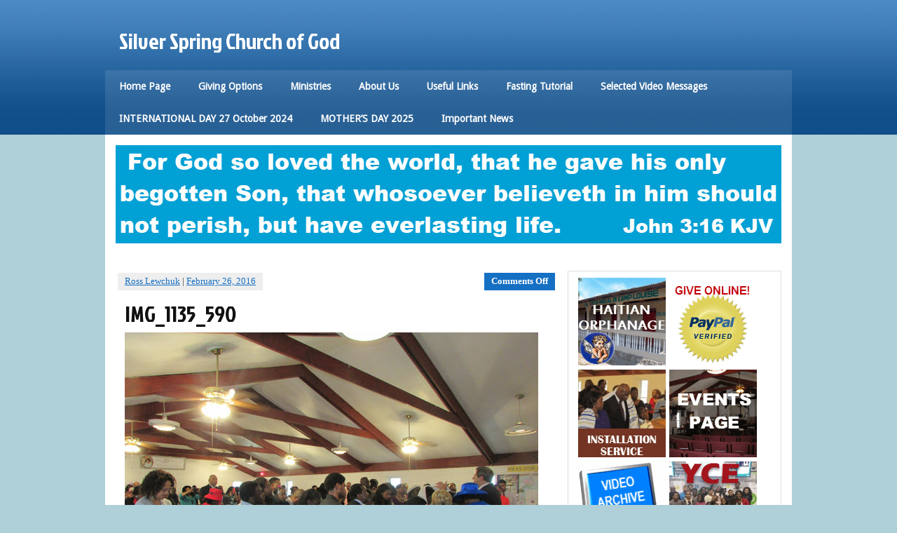

--- FILE ---
content_type: text/html; charset=UTF-8
request_url: https://silverspringchurchofgod.org/installation-service-for-bishop-rolle/img_1135_590/
body_size: 7268
content:
<!DOCTYPE html><!-- HTML 5 -->
<html lang="en-US">

<head>
	<meta http-equiv="Content-Type" content="text/html; charset=UTF-8" />
	<link rel="pingback" href="https://silverspringchurchofgod.org/xmlrpc.php" />
	
	<title>Silver Spring Church of God &raquo; IMG_1135_590</title>

<meta name='robots' content='max-image-preview:large' />
	<style>img:is([sizes="auto" i], [sizes^="auto," i]) { contain-intrinsic-size: 3000px 1500px }</style>
	<link rel='dns-prefetch' href='//stats.wp.com' />
<link rel='dns-prefetch' href='//fonts.googleapis.com' />
<link rel='dns-prefetch' href='//v0.wordpress.com' />
<link rel="alternate" type="application/rss+xml" title="Silver Spring Church of God &raquo; Feed" href="https://silverspringchurchofgod.org/feed/" />
<link rel="alternate" type="application/rss+xml" title="Silver Spring Church of God &raquo; Comments Feed" href="https://silverspringchurchofgod.org/comments/feed/" />
<script type="text/javascript">
/* <![CDATA[ */
window._wpemojiSettings = {"baseUrl":"https:\/\/s.w.org\/images\/core\/emoji\/16.0.1\/72x72\/","ext":".png","svgUrl":"https:\/\/s.w.org\/images\/core\/emoji\/16.0.1\/svg\/","svgExt":".svg","source":{"concatemoji":"https:\/\/silverspringchurchofgod.org\/wp-includes\/js\/wp-emoji-release.min.js"}};
/*! This file is auto-generated */
!function(s,n){var o,i,e;function c(e){try{var t={supportTests:e,timestamp:(new Date).valueOf()};sessionStorage.setItem(o,JSON.stringify(t))}catch(e){}}function p(e,t,n){e.clearRect(0,0,e.canvas.width,e.canvas.height),e.fillText(t,0,0);var t=new Uint32Array(e.getImageData(0,0,e.canvas.width,e.canvas.height).data),a=(e.clearRect(0,0,e.canvas.width,e.canvas.height),e.fillText(n,0,0),new Uint32Array(e.getImageData(0,0,e.canvas.width,e.canvas.height).data));return t.every(function(e,t){return e===a[t]})}function u(e,t){e.clearRect(0,0,e.canvas.width,e.canvas.height),e.fillText(t,0,0);for(var n=e.getImageData(16,16,1,1),a=0;a<n.data.length;a++)if(0!==n.data[a])return!1;return!0}function f(e,t,n,a){switch(t){case"flag":return n(e,"\ud83c\udff3\ufe0f\u200d\u26a7\ufe0f","\ud83c\udff3\ufe0f\u200b\u26a7\ufe0f")?!1:!n(e,"\ud83c\udde8\ud83c\uddf6","\ud83c\udde8\u200b\ud83c\uddf6")&&!n(e,"\ud83c\udff4\udb40\udc67\udb40\udc62\udb40\udc65\udb40\udc6e\udb40\udc67\udb40\udc7f","\ud83c\udff4\u200b\udb40\udc67\u200b\udb40\udc62\u200b\udb40\udc65\u200b\udb40\udc6e\u200b\udb40\udc67\u200b\udb40\udc7f");case"emoji":return!a(e,"\ud83e\udedf")}return!1}function g(e,t,n,a){var r="undefined"!=typeof WorkerGlobalScope&&self instanceof WorkerGlobalScope?new OffscreenCanvas(300,150):s.createElement("canvas"),o=r.getContext("2d",{willReadFrequently:!0}),i=(o.textBaseline="top",o.font="600 32px Arial",{});return e.forEach(function(e){i[e]=t(o,e,n,a)}),i}function t(e){var t=s.createElement("script");t.src=e,t.defer=!0,s.head.appendChild(t)}"undefined"!=typeof Promise&&(o="wpEmojiSettingsSupports",i=["flag","emoji"],n.supports={everything:!0,everythingExceptFlag:!0},e=new Promise(function(e){s.addEventListener("DOMContentLoaded",e,{once:!0})}),new Promise(function(t){var n=function(){try{var e=JSON.parse(sessionStorage.getItem(o));if("object"==typeof e&&"number"==typeof e.timestamp&&(new Date).valueOf()<e.timestamp+604800&&"object"==typeof e.supportTests)return e.supportTests}catch(e){}return null}();if(!n){if("undefined"!=typeof Worker&&"undefined"!=typeof OffscreenCanvas&&"undefined"!=typeof URL&&URL.createObjectURL&&"undefined"!=typeof Blob)try{var e="postMessage("+g.toString()+"("+[JSON.stringify(i),f.toString(),p.toString(),u.toString()].join(",")+"));",a=new Blob([e],{type:"text/javascript"}),r=new Worker(URL.createObjectURL(a),{name:"wpTestEmojiSupports"});return void(r.onmessage=function(e){c(n=e.data),r.terminate(),t(n)})}catch(e){}c(n=g(i,f,p,u))}t(n)}).then(function(e){for(var t in e)n.supports[t]=e[t],n.supports.everything=n.supports.everything&&n.supports[t],"flag"!==t&&(n.supports.everythingExceptFlag=n.supports.everythingExceptFlag&&n.supports[t]);n.supports.everythingExceptFlag=n.supports.everythingExceptFlag&&!n.supports.flag,n.DOMReady=!1,n.readyCallback=function(){n.DOMReady=!0}}).then(function(){return e}).then(function(){var e;n.supports.everything||(n.readyCallback(),(e=n.source||{}).concatemoji?t(e.concatemoji):e.wpemoji&&e.twemoji&&(t(e.twemoji),t(e.wpemoji)))}))}((window,document),window._wpemojiSettings);
/* ]]> */
</script>
<style id='wp-emoji-styles-inline-css' type='text/css'>

	img.wp-smiley, img.emoji {
		display: inline !important;
		border: none !important;
		box-shadow: none !important;
		height: 1em !important;
		width: 1em !important;
		margin: 0 0.07em !important;
		vertical-align: -0.1em !important;
		background: none !important;
		padding: 0 !important;
	}
</style>
<link rel='stylesheet' id='wp-block-library-css' href='https://silverspringchurchofgod.org/wp-includes/css/dist/block-library/style.min.css' type='text/css' media='all' />
<style id='classic-theme-styles-inline-css' type='text/css'>
/*! This file is auto-generated */
.wp-block-button__link{color:#fff;background-color:#32373c;border-radius:9999px;box-shadow:none;text-decoration:none;padding:calc(.667em + 2px) calc(1.333em + 2px);font-size:1.125em}.wp-block-file__button{background:#32373c;color:#fff;text-decoration:none}
</style>
<link rel='stylesheet' id='mediaelement-css' href='https://silverspringchurchofgod.org/wp-includes/js/mediaelement/mediaelementplayer-legacy.min.css' type='text/css' media='all' />
<link rel='stylesheet' id='wp-mediaelement-css' href='https://silverspringchurchofgod.org/wp-includes/js/mediaelement/wp-mediaelement.min.css' type='text/css' media='all' />
<style id='jetpack-sharing-buttons-style-inline-css' type='text/css'>
.jetpack-sharing-buttons__services-list{display:flex;flex-direction:row;flex-wrap:wrap;gap:0;list-style-type:none;margin:5px;padding:0}.jetpack-sharing-buttons__services-list.has-small-icon-size{font-size:12px}.jetpack-sharing-buttons__services-list.has-normal-icon-size{font-size:16px}.jetpack-sharing-buttons__services-list.has-large-icon-size{font-size:24px}.jetpack-sharing-buttons__services-list.has-huge-icon-size{font-size:36px}@media print{.jetpack-sharing-buttons__services-list{display:none!important}}.editor-styles-wrapper .wp-block-jetpack-sharing-buttons{gap:0;padding-inline-start:0}ul.jetpack-sharing-buttons__services-list.has-background{padding:1.25em 2.375em}
</style>
<style id='global-styles-inline-css' type='text/css'>
:root{--wp--preset--aspect-ratio--square: 1;--wp--preset--aspect-ratio--4-3: 4/3;--wp--preset--aspect-ratio--3-4: 3/4;--wp--preset--aspect-ratio--3-2: 3/2;--wp--preset--aspect-ratio--2-3: 2/3;--wp--preset--aspect-ratio--16-9: 16/9;--wp--preset--aspect-ratio--9-16: 9/16;--wp--preset--color--black: #000000;--wp--preset--color--cyan-bluish-gray: #abb8c3;--wp--preset--color--white: #ffffff;--wp--preset--color--pale-pink: #f78da7;--wp--preset--color--vivid-red: #cf2e2e;--wp--preset--color--luminous-vivid-orange: #ff6900;--wp--preset--color--luminous-vivid-amber: #fcb900;--wp--preset--color--light-green-cyan: #7bdcb5;--wp--preset--color--vivid-green-cyan: #00d084;--wp--preset--color--pale-cyan-blue: #8ed1fc;--wp--preset--color--vivid-cyan-blue: #0693e3;--wp--preset--color--vivid-purple: #9b51e0;--wp--preset--gradient--vivid-cyan-blue-to-vivid-purple: linear-gradient(135deg,rgba(6,147,227,1) 0%,rgb(155,81,224) 100%);--wp--preset--gradient--light-green-cyan-to-vivid-green-cyan: linear-gradient(135deg,rgb(122,220,180) 0%,rgb(0,208,130) 100%);--wp--preset--gradient--luminous-vivid-amber-to-luminous-vivid-orange: linear-gradient(135deg,rgba(252,185,0,1) 0%,rgba(255,105,0,1) 100%);--wp--preset--gradient--luminous-vivid-orange-to-vivid-red: linear-gradient(135deg,rgba(255,105,0,1) 0%,rgb(207,46,46) 100%);--wp--preset--gradient--very-light-gray-to-cyan-bluish-gray: linear-gradient(135deg,rgb(238,238,238) 0%,rgb(169,184,195) 100%);--wp--preset--gradient--cool-to-warm-spectrum: linear-gradient(135deg,rgb(74,234,220) 0%,rgb(151,120,209) 20%,rgb(207,42,186) 40%,rgb(238,44,130) 60%,rgb(251,105,98) 80%,rgb(254,248,76) 100%);--wp--preset--gradient--blush-light-purple: linear-gradient(135deg,rgb(255,206,236) 0%,rgb(152,150,240) 100%);--wp--preset--gradient--blush-bordeaux: linear-gradient(135deg,rgb(254,205,165) 0%,rgb(254,45,45) 50%,rgb(107,0,62) 100%);--wp--preset--gradient--luminous-dusk: linear-gradient(135deg,rgb(255,203,112) 0%,rgb(199,81,192) 50%,rgb(65,88,208) 100%);--wp--preset--gradient--pale-ocean: linear-gradient(135deg,rgb(255,245,203) 0%,rgb(182,227,212) 50%,rgb(51,167,181) 100%);--wp--preset--gradient--electric-grass: linear-gradient(135deg,rgb(202,248,128) 0%,rgb(113,206,126) 100%);--wp--preset--gradient--midnight: linear-gradient(135deg,rgb(2,3,129) 0%,rgb(40,116,252) 100%);--wp--preset--font-size--small: 13px;--wp--preset--font-size--medium: 20px;--wp--preset--font-size--large: 36px;--wp--preset--font-size--x-large: 42px;--wp--preset--spacing--20: 0.44rem;--wp--preset--spacing--30: 0.67rem;--wp--preset--spacing--40: 1rem;--wp--preset--spacing--50: 1.5rem;--wp--preset--spacing--60: 2.25rem;--wp--preset--spacing--70: 3.38rem;--wp--preset--spacing--80: 5.06rem;--wp--preset--shadow--natural: 6px 6px 9px rgba(0, 0, 0, 0.2);--wp--preset--shadow--deep: 12px 12px 50px rgba(0, 0, 0, 0.4);--wp--preset--shadow--sharp: 6px 6px 0px rgba(0, 0, 0, 0.2);--wp--preset--shadow--outlined: 6px 6px 0px -3px rgba(255, 255, 255, 1), 6px 6px rgba(0, 0, 0, 1);--wp--preset--shadow--crisp: 6px 6px 0px rgba(0, 0, 0, 1);}:where(.is-layout-flex){gap: 0.5em;}:where(.is-layout-grid){gap: 0.5em;}body .is-layout-flex{display: flex;}.is-layout-flex{flex-wrap: wrap;align-items: center;}.is-layout-flex > :is(*, div){margin: 0;}body .is-layout-grid{display: grid;}.is-layout-grid > :is(*, div){margin: 0;}:where(.wp-block-columns.is-layout-flex){gap: 2em;}:where(.wp-block-columns.is-layout-grid){gap: 2em;}:where(.wp-block-post-template.is-layout-flex){gap: 1.25em;}:where(.wp-block-post-template.is-layout-grid){gap: 1.25em;}.has-black-color{color: var(--wp--preset--color--black) !important;}.has-cyan-bluish-gray-color{color: var(--wp--preset--color--cyan-bluish-gray) !important;}.has-white-color{color: var(--wp--preset--color--white) !important;}.has-pale-pink-color{color: var(--wp--preset--color--pale-pink) !important;}.has-vivid-red-color{color: var(--wp--preset--color--vivid-red) !important;}.has-luminous-vivid-orange-color{color: var(--wp--preset--color--luminous-vivid-orange) !important;}.has-luminous-vivid-amber-color{color: var(--wp--preset--color--luminous-vivid-amber) !important;}.has-light-green-cyan-color{color: var(--wp--preset--color--light-green-cyan) !important;}.has-vivid-green-cyan-color{color: var(--wp--preset--color--vivid-green-cyan) !important;}.has-pale-cyan-blue-color{color: var(--wp--preset--color--pale-cyan-blue) !important;}.has-vivid-cyan-blue-color{color: var(--wp--preset--color--vivid-cyan-blue) !important;}.has-vivid-purple-color{color: var(--wp--preset--color--vivid-purple) !important;}.has-black-background-color{background-color: var(--wp--preset--color--black) !important;}.has-cyan-bluish-gray-background-color{background-color: var(--wp--preset--color--cyan-bluish-gray) !important;}.has-white-background-color{background-color: var(--wp--preset--color--white) !important;}.has-pale-pink-background-color{background-color: var(--wp--preset--color--pale-pink) !important;}.has-vivid-red-background-color{background-color: var(--wp--preset--color--vivid-red) !important;}.has-luminous-vivid-orange-background-color{background-color: var(--wp--preset--color--luminous-vivid-orange) !important;}.has-luminous-vivid-amber-background-color{background-color: var(--wp--preset--color--luminous-vivid-amber) !important;}.has-light-green-cyan-background-color{background-color: var(--wp--preset--color--light-green-cyan) !important;}.has-vivid-green-cyan-background-color{background-color: var(--wp--preset--color--vivid-green-cyan) !important;}.has-pale-cyan-blue-background-color{background-color: var(--wp--preset--color--pale-cyan-blue) !important;}.has-vivid-cyan-blue-background-color{background-color: var(--wp--preset--color--vivid-cyan-blue) !important;}.has-vivid-purple-background-color{background-color: var(--wp--preset--color--vivid-purple) !important;}.has-black-border-color{border-color: var(--wp--preset--color--black) !important;}.has-cyan-bluish-gray-border-color{border-color: var(--wp--preset--color--cyan-bluish-gray) !important;}.has-white-border-color{border-color: var(--wp--preset--color--white) !important;}.has-pale-pink-border-color{border-color: var(--wp--preset--color--pale-pink) !important;}.has-vivid-red-border-color{border-color: var(--wp--preset--color--vivid-red) !important;}.has-luminous-vivid-orange-border-color{border-color: var(--wp--preset--color--luminous-vivid-orange) !important;}.has-luminous-vivid-amber-border-color{border-color: var(--wp--preset--color--luminous-vivid-amber) !important;}.has-light-green-cyan-border-color{border-color: var(--wp--preset--color--light-green-cyan) !important;}.has-vivid-green-cyan-border-color{border-color: var(--wp--preset--color--vivid-green-cyan) !important;}.has-pale-cyan-blue-border-color{border-color: var(--wp--preset--color--pale-cyan-blue) !important;}.has-vivid-cyan-blue-border-color{border-color: var(--wp--preset--color--vivid-cyan-blue) !important;}.has-vivid-purple-border-color{border-color: var(--wp--preset--color--vivid-purple) !important;}.has-vivid-cyan-blue-to-vivid-purple-gradient-background{background: var(--wp--preset--gradient--vivid-cyan-blue-to-vivid-purple) !important;}.has-light-green-cyan-to-vivid-green-cyan-gradient-background{background: var(--wp--preset--gradient--light-green-cyan-to-vivid-green-cyan) !important;}.has-luminous-vivid-amber-to-luminous-vivid-orange-gradient-background{background: var(--wp--preset--gradient--luminous-vivid-amber-to-luminous-vivid-orange) !important;}.has-luminous-vivid-orange-to-vivid-red-gradient-background{background: var(--wp--preset--gradient--luminous-vivid-orange-to-vivid-red) !important;}.has-very-light-gray-to-cyan-bluish-gray-gradient-background{background: var(--wp--preset--gradient--very-light-gray-to-cyan-bluish-gray) !important;}.has-cool-to-warm-spectrum-gradient-background{background: var(--wp--preset--gradient--cool-to-warm-spectrum) !important;}.has-blush-light-purple-gradient-background{background: var(--wp--preset--gradient--blush-light-purple) !important;}.has-blush-bordeaux-gradient-background{background: var(--wp--preset--gradient--blush-bordeaux) !important;}.has-luminous-dusk-gradient-background{background: var(--wp--preset--gradient--luminous-dusk) !important;}.has-pale-ocean-gradient-background{background: var(--wp--preset--gradient--pale-ocean) !important;}.has-electric-grass-gradient-background{background: var(--wp--preset--gradient--electric-grass) !important;}.has-midnight-gradient-background{background: var(--wp--preset--gradient--midnight) !important;}.has-small-font-size{font-size: var(--wp--preset--font-size--small) !important;}.has-medium-font-size{font-size: var(--wp--preset--font-size--medium) !important;}.has-large-font-size{font-size: var(--wp--preset--font-size--large) !important;}.has-x-large-font-size{font-size: var(--wp--preset--font-size--x-large) !important;}
:where(.wp-block-post-template.is-layout-flex){gap: 1.25em;}:where(.wp-block-post-template.is-layout-grid){gap: 1.25em;}
:where(.wp-block-columns.is-layout-flex){gap: 2em;}:where(.wp-block-columns.is-layout-grid){gap: 2em;}
:root :where(.wp-block-pullquote){font-size: 1.5em;line-height: 1.6;}
</style>
<link rel='stylesheet' id='zeeSynergiePro_stylesheet-css' href='https://silverspringchurchofgod.org/wp-content/themes/zeeSynergiePro/style.css' type='text/css' media='all' />
<link rel='stylesheet' id='zeeSynergiePro_colorscheme-css' href='https://silverspringchurchofgod.org/wp-content/themes/zeeSynergiePro/includes/css/colorschemes/blue.css' type='text/css' media='all' />
<link rel='stylesheet' id='themezee_navi_font-css' href='https://fonts.googleapis.com/css?family=Droid+Sans' type='text/css' media='all' />
<link rel='stylesheet' id='themezee_title_font-css' href='https://fonts.googleapis.com/css?family=Jockey+One' type='text/css' media='all' />
<script type="text/javascript" src="https://silverspringchurchofgod.org/wp-includes/js/jquery/jquery.min.js" id="jquery-core-js"></script>
<script type="text/javascript" src="https://silverspringchurchofgod.org/wp-includes/js/jquery/jquery-migrate.min.js" id="jquery-migrate-js"></script>
<script type="text/javascript" src="https://silverspringchurchofgod.org/wp-content/themes/zeeSynergiePro/includes/js/jquery.cycle.all.min.js" id="zee_jquery-cycle-js"></script>
<link rel="https://api.w.org/" href="https://silverspringchurchofgod.org/wp-json/" /><link rel="alternate" title="JSON" type="application/json" href="https://silverspringchurchofgod.org/wp-json/wp/v2/media/5347" /><link rel="EditURI" type="application/rsd+xml" title="RSD" href="https://silverspringchurchofgod.org/xmlrpc.php?rsd" />
<link rel='shortlink' href='https://wp.me/abegAm-1of' />
<link rel="alternate" title="oEmbed (JSON)" type="application/json+oembed" href="https://silverspringchurchofgod.org/wp-json/oembed/1.0/embed?url=https%3A%2F%2Fsilverspringchurchofgod.org%2Finstallation-service-for-bishop-rolle%2Fimg_1135_590%2F" />
<link rel="alternate" title="oEmbed (XML)" type="text/xml+oembed" href="https://silverspringchurchofgod.org/wp-json/oembed/1.0/embed?url=https%3A%2F%2Fsilverspringchurchofgod.org%2Finstallation-service-for-bishop-rolle%2Fimg_1135_590%2F&#038;format=xml" />
	<style>img#wpstats{display:none}</style>
		<script type="text/javascript">
				//<![CDATA[
					jQuery(document).ready(function($) {
						$('#nav ul').css({display: 'none'}); // Opera Fix
						$('#nav li').hover(function(){
							$(this).find('ul:first').css({visibility: 'visible',display: 'none'}).show().css({opacity:0}).animate({opacity:1},400);
						},function(){
							$(this).find('ul:first').css({visibility: 'hidden'});
						});
					});
				//]]>
				</script><style type="text/css">
			body, #frontpage_pagination .slide_page h3 {
				font-family: "Verdana";
			}
			#logo h1, .post-title, .page-title, #frontpage_slideshow .type-frontpage_slider .entry h2 {
				font-family: "Jockey One";
			}
			#nav a {
				font-family: "Droid Sans";
			}
		</style><style type="text/css"></style><style type="text/css" id="custom-background-css">
body.custom-background { background-color: #afd0d8; }
</style>
	
<!-- Jetpack Open Graph Tags -->
<meta property="og:type" content="article" />
<meta property="og:title" content="IMG_1135_590" />
<meta property="og:url" content="https://silverspringchurchofgod.org/installation-service-for-bishop-rolle/img_1135_590/" />
<meta property="og:description" content="Visit the post for more." />
<meta property="article:published_time" content="2016-02-26T05:22:32+00:00" />
<meta property="article:modified_time" content="2016-02-26T05:22:32+00:00" />
<meta property="og:site_name" content="Silver Spring Church of God" />
<meta property="og:image" content="https://silverspringchurchofgod.org/wp-content/uploads/2016/02/IMG_1135_590.jpg" />
<meta property="og:image:alt" content="" />
<meta property="og:locale" content="en_US" />
<meta name="twitter:text:title" content="IMG_1135_590" />
<meta name="twitter:image" content="https://silverspringchurchofgod.org/wp-content/uploads/2016/02/IMG_1135_590.jpg?w=640" />
<meta name="twitter:card" content="summary_large_image" />
<meta name="twitter:description" content="Visit the post for more." />

<!-- End Jetpack Open Graph Tags -->
<link rel="icon" href="https://silverspringchurchofgod.org/wp-content/uploads/2016/05/cropped-cog_red_favicon-32x32.jpg" sizes="32x32" />
<link rel="icon" href="https://silverspringchurchofgod.org/wp-content/uploads/2016/05/cropped-cog_red_favicon-192x192.jpg" sizes="192x192" />
<link rel="apple-touch-icon" href="https://silverspringchurchofgod.org/wp-content/uploads/2016/05/cropped-cog_red_favicon-180x180.jpg" />
<meta name="msapplication-TileImage" content="https://silverspringchurchofgod.org/wp-content/uploads/2016/05/cropped-cog_red_favicon-270x270.jpg" />
</head>

<body data-rsssl=1 class="attachment wp-singular attachment-template-default attachmentid-5347 attachment-jpeg custom-background wp-theme-zeeSynergiePro">
<div id="wrapper">

	<div id="header">

		<div id="head">
			<div id="logo">
									<a href="https://silverspringchurchofgod.org/"><h1>Silver Spring Church of God</h1></a>
							</div>
			<div id="socialmedia_icons">
								<div class="clear"></div>
			</div>
			<div class="clear"></div>
		</div>
		
		<div id="navi_container">
			<div id="navi">
				<ul id="nav" class="menu"><li id="menu-item-681" class="menu-item menu-item-type-post_type menu-item-object-page menu-item-home menu-item-681"><a href="https://silverspringchurchofgod.org/">Home Page</a></li>
<li id="menu-item-1833" class="menu-item menu-item-type-post_type menu-item-object-page menu-item-1833"><a href="https://silverspringchurchofgod.org/online-payments/">Giving Options</a></li>
<li id="menu-item-6569" class="menu-item menu-item-type-post_type menu-item-object-page menu-item-6569"><a href="https://silverspringchurchofgod.org/ministries/">Ministries</a></li>
<li id="menu-item-6566" class="menu-item menu-item-type-post_type menu-item-object-page menu-item-has-children menu-item-6566"><a href="https://silverspringchurchofgod.org/about-us-2/">About Us</a>
<ul class="sub-menu">
	<li id="menu-item-683" class="menu-item menu-item-type-post_type menu-item-object-page menu-item-683"><a href="https://silverspringchurchofgod.org/beliefs/">Beliefs</a></li>
	<li id="menu-item-682" class="menu-item menu-item-type-post_type menu-item-object-page menu-item-682"><a href="https://silverspringchurchofgod.org/leadership/">Leadership</a></li>
	<li id="menu-item-4369" class="menu-item menu-item-type-post_type menu-item-object-page menu-item-4369"><a href="https://silverspringchurchofgod.org/important-news/">News</a></li>
	<li id="menu-item-689" class="menu-item menu-item-type-post_type menu-item-object-page menu-item-689"><a href="https://silverspringchurchofgod.org/pastors-corner-2/">Pastor’s Corner</a></li>
	<li id="menu-item-5369" class="menu-item menu-item-type-post_type menu-item-object-page menu-item-5369"><a href="https://silverspringchurchofgod.org/installation-service-for-bishop-rolle/">Bishop Rolle – Installation Service</a></li>
	<li id="menu-item-6174" class="menu-item menu-item-type-post_type menu-item-object-page menu-item-6174"><a href="https://silverspringchurchofgod.org/pastor-emeritus/">Pastor Emeritus</a></li>
</ul>
</li>
<li id="menu-item-6853" class="menu-item menu-item-type-post_type menu-item-object-page menu-item-6853"><a href="https://silverspringchurchofgod.org/useful-links/">Useful Links</a></li>
<li id="menu-item-10390" class="menu-item menu-item-type-post_type menu-item-object-page menu-item-10390"><a href="https://silverspringchurchofgod.org/fasting-tutorial/">Fasting Tutorial</a></li>
<li id="menu-item-11478" class="menu-item menu-item-type-post_type menu-item-object-page menu-item-11478"><a href="https://silverspringchurchofgod.org/sunday-morning-live-stream-page/">Selected Video Messages</a></li>
<li id="menu-item-11557" class="menu-item menu-item-type-post_type menu-item-object-page menu-item-11557"><a href="https://silverspringchurchofgod.org/international-day-27-october-2024/">INTERNATIONAL DAY 27 October 2024</a></li>
<li id="menu-item-11708" class="menu-item menu-item-type-post_type menu-item-object-page menu-item-11708"><a href="https://silverspringchurchofgod.org/mothers-day-2025/">MOTHER’S DAY 2025</a></li>
<li id="menu-item-11850" class="menu-item menu-item-type-post_type menu-item-object-page menu-item-11850"><a href="https://silverspringchurchofgod.org/important-news/">Important News</a></li>
</ul>			</div>
		</div>
		<div class="clear"></div>
	</div>
	
	<div id="container">
	
			<div id="custom_header">
			<img src="https://silverspringchurchofgod.org/wp-content/uploads/2023/03/cropped-header_2023_kjv.jpg" />
		</div>
	
	<div id="wrap">
		<div id="content">

				
			<div id="post-5347" class="post-5347 attachment type-attachment status-inherit hentry">
			
				<div class="postmeta">	<div class="postmeta_links">
		<a href="https://silverspringchurchofgod.org/author/freross123/" title="Posts by Ross Lewchuk" rel="author">Ross Lewchuk</a> |
		<a href="https://silverspringchurchofgod.org/installation-service-for-bishop-rolle/img_1135_590/">February 26, 2016</a>
			</div>
	<div class="postcomments">
		<span>Comments Off<span class="screen-reader-text"> on IMG_1135_590</span></span>	</div>
	<div class="clear"></div>
</div>
				
				<h2 class="post-title">IMG_1135_590</h2>
				
				<div class="entry">
					<div class="attachment-entry">
						<a href="https://silverspringchurchofgod.org/wp-content/uploads/2016/02/IMG_1135_590.jpg"><img width="590" height="442" src="https://silverspringchurchofgod.org/wp-content/uploads/2016/02/IMG_1135_590.jpg" class="attachment-full size-full" alt="" decoding="async" fetchpriority="high" srcset="https://silverspringchurchofgod.org/wp-content/uploads/2016/02/IMG_1135_590.jpg 590w, https://silverspringchurchofgod.org/wp-content/uploads/2016/02/IMG_1135_590-300x225.jpg 300w" sizes="(max-width: 590px) 100vw, 590px" data-attachment-id="5347" data-permalink="https://silverspringchurchofgod.org/installation-service-for-bishop-rolle/img_1135_590/" data-orig-file="https://silverspringchurchofgod.org/wp-content/uploads/2016/02/IMG_1135_590.jpg" data-orig-size="590,442" data-comments-opened="0" data-image-meta="{&quot;aperture&quot;:&quot;0&quot;,&quot;credit&quot;:&quot;&quot;,&quot;camera&quot;:&quot;&quot;,&quot;caption&quot;:&quot;&quot;,&quot;created_timestamp&quot;:&quot;0&quot;,&quot;copyright&quot;:&quot;&quot;,&quot;focal_length&quot;:&quot;0&quot;,&quot;iso&quot;:&quot;0&quot;,&quot;shutter_speed&quot;:&quot;0&quot;,&quot;title&quot;:&quot;&quot;,&quot;orientation&quot;:&quot;0&quot;}" data-image-title="IMG_1135_590" data-image-description="" data-image-caption="" data-medium-file="https://silverspringchurchofgod.org/wp-content/uploads/2016/02/IMG_1135_590-300x225.jpg" data-large-file="https://silverspringchurchofgod.org/wp-content/uploads/2016/02/IMG_1135_590.jpg" /></a>
																		<div class="clear"></div>
											</div>
				</div>
				<div class="clear"></div>
				
			</div>

		
				
		<div id="image-nav">
			<span class="nav-previous"><a href='https://silverspringchurchofgod.org/installation-service-for-bishop-rolle/img_1134_590/'>Previous</a></span>
			<span class="nav-next"><a href='https://silverspringchurchofgod.org/installation-service-for-bishop-rolle/img_1136_590/'>Next</a></span><div class="clear"></div>
			<span class="nav-return"><a href="https://silverspringchurchofgod.org/installation-service-for-bishop-rolle/" title="Return to Gallery" rel="gallery">Return to Bishop Rolle &#8211; Installation Service</a>
		</div>
				
		
<!-- You can start editing here. -->


	
		
		</div>
		
		<div id="sidebar">
	<ul>

<li id="themezee_ads-3" class="widget themezee_ads">			<div class="widget-ads">
									<a href="https://silverspringchurchofgod.org/haitian-orphanage-2/"><img src="https://silverspringchurchofgod.org/wp-content/uploads/2015/05/little_angels_ad_w_logo.gif" alt="banner" /></a>
								<a href="https://silverspringchurchofgod.org/online-payments/"><img src="https://silverspringchurchofgod.org/wp-content/uploads/2015/05/pay.gif" alt="banner" /></a>
								<a href="https://silverspringchurchofgod.org/installation-service-for-bishop-rolle/"><img src="https://silverspringchurchofgod.org/wp-content/uploads/2016/02/rolle_installation_ad.gif" alt="banner" /></a>
								<a href="https://silverspringchurchofgod.org/events-page/"><img src="https://silverspringchurchofgod.org/wp-content/uploads/2015/05/events_ad.gif" alt="banner" /></a>
								<a href="https://silverspringchurchofgod.org/videos-2/"><img src="https://silverspringchurchofgod.org/wp-content/uploads/2020/05/video_archive_ad_white.jpg" alt="banner" /></a>
								<a href="https://silverspringchurchofgod.org/youth-christian-education/"><img src="https://silverspringchurchofgod.org/wp-content/uploads/2016/06/yce_ad.gif" alt="banner" /></a>
								<a href="http://www.cogdelmarvadc.com/contact/"><img src="https://silverspringchurchofgod.org/wp-content/uploads/2017/09/delmarv-dc_seal_ad_link.jpg" alt="banner" /></a>
								<a href="http://www.churchofgod.org/contact"><img src="https://silverspringchurchofgod.org/wp-content/uploads/2017/09/cog_internatl_offices_ad_link.jpg" alt="banner" /></a>
						</div>
		</li>
<li id="media_image-3" class="widget widget_media_image"><h2 class="widgettitle">GOD LOVES YOU!</h2>
<a href="https://silverspringchurchofgod.org/important-news/" target="_blank"><img width="280" height="318" src="https://silverspringchurchofgod.org/wp-content/uploads/2015/04/risen_sidebar.gif" class="image wp-image-4249 aligncenter attachment-full size-full" alt="" style="max-width: 100%; height: auto;" decoding="async" loading="lazy" data-attachment-id="4249" data-permalink="https://silverspringchurchofgod.org/risen_sidebar/" data-orig-file="https://silverspringchurchofgod.org/wp-content/uploads/2015/04/risen_sidebar.gif" data-orig-size="280,318" data-comments-opened="0" data-image-meta="{&quot;aperture&quot;:&quot;0&quot;,&quot;credit&quot;:&quot;&quot;,&quot;camera&quot;:&quot;&quot;,&quot;caption&quot;:&quot;&quot;,&quot;created_timestamp&quot;:&quot;0&quot;,&quot;copyright&quot;:&quot;&quot;,&quot;focal_length&quot;:&quot;0&quot;,&quot;iso&quot;:&quot;0&quot;,&quot;shutter_speed&quot;:&quot;0&quot;,&quot;title&quot;:&quot;&quot;,&quot;orientation&quot;:&quot;0&quot;}" data-image-title="risen_sidebar" data-image-description="" data-image-caption="" data-medium-file="https://silverspringchurchofgod.org/wp-content/uploads/2015/04/risen_sidebar-264x300.gif" data-large-file="https://silverspringchurchofgod.org/wp-content/uploads/2015/04/risen_sidebar.gif" /></a></li>
	
	</ul>
</div>	</div>
	
	</div>
	<div id="footer">
		<div id="foot">
			We are a member congregation of the Church of God, with headquarters in 
Cleveland, Tennessee.<br>
September 
2025 marks our 66th year of ministry in Montgomery County, Maryland.			<div class="credit_link">		<a href="http://themezee.com/">Wordpress Theme by ThemeZee</a>
</div>
			<div class="clear"></div>
		</div>
	</div>
</div>
	<script type="speculationrules">
{"prefetch":[{"source":"document","where":{"and":[{"href_matches":"\/*"},{"not":{"href_matches":["\/wp-*.php","\/wp-admin\/*","\/wp-content\/uploads\/*","\/wp-content\/*","\/wp-content\/plugins\/*","\/wp-content\/themes\/zeeSynergiePro\/*","\/*\\?(.+)"]}},{"not":{"selector_matches":"a[rel~=\"nofollow\"]"}},{"not":{"selector_matches":".no-prefetch, .no-prefetch a"}}]},"eagerness":"conservative"}]}
</script>
<script type="text/javascript" src="https://silverspringchurchofgod.org/wp-includes/js/comment-reply.min.js" id="comment-reply-js" async="async" data-wp-strategy="async"></script>
<script type="text/javascript" id="jetpack-stats-js-before">
/* <![CDATA[ */
_stq = window._stq || [];
_stq.push([ "view", {"v":"ext","blog":"165940046","post":"5347","tz":"-5","srv":"silverspringchurchofgod.org","j":"1:15.4"} ]);
_stq.push([ "clickTrackerInit", "165940046", "5347" ]);
/* ]]> */
</script>
<script type="text/javascript" src="https://stats.wp.com/e-202604.js" id="jetpack-stats-js" defer="defer" data-wp-strategy="defer"></script>
</body>
</html>

--- FILE ---
content_type: text/css
request_url: https://silverspringchurchofgod.org/wp-content/themes/zeeSynergiePro/style.css
body_size: 4583
content:
/*======================================
Theme Name: zeeSynergiePro
Theme URI: http://themezee.com/zeesynergie
Description: zeeSynergiePro is the upgrade version of zeeSynergie and comes with additional features like a font manager, more layout and color options and an advanced frontpage template.
Version: 2.2.2
Author: ThemeZee
Author URI: http://themezee.com
Tags: custom-background, custom-colors, custom-header, custom-menu, theme-options, threaded-comments, black, blue, brown, gray, green, orange, pink, purple, red, silver, tan, white, yellow, dark, light, editor-style, full-width-template, translation-ready, sticky-post, fixed-width, two-columns, one-column, right-sidebar
License: GNU General Public License v2.0
License URI: http://www.gnu.org/licenses/gpl-2.0.html
======================================*/

/*============================ RESET ============================*/
html, body, div, span, applet, object, iframe,
h1, h2, h3, h4, h5, h6, p, blockquote, pre,
a, abbr, acronym, address, big, cite, code,
del, dfn, font, img, ins, kbd, q, s, samp,
small, strike, sub, sup, tt, var,
dl, dt, dd, ol, ul, li,
fieldset, form, label, legend,
table, caption, tbody, tfoot, thead, tr, th, td {
	margin: 0;
	padding: 0;
	border: 0;
	outline: 0;
	font-weight: inherit;
	font-style: inherit;
	font-size: 100%;
	font-family: inherit;
	vertical-align: baseline;
}
/*============================ SETUP ============================*/
html {
	font-size: 100.01%;
}
body {
	font-family: Verdana, Helvetica, Arial;
	font-size: 0.8em;
	border: 0;
	color: #111;
}
ul, ol {
	list-style: none;
}
img {
	border: none;
}
.clear {
	clear: both;
}
a, a:link, a:visited{
	color: #333;
	text-decoration: underline;
}
a:hover, a:active {
	color: #777;
	text-decoration: none;
}
input, textarea {
	background-color: #f5f5f5; 
	margin: 5px;
	border-top: 1px solid #eee;
	border-left: 1px solid #eee;
	border-right: 1px solid #ddd;
	border-bottom: 1px solid #ddd;
	color: #333;
}
/*============================ WRAPPER ============================*/
#wrapper {
	width: 100%;
}
#header {
	padding: 0;
	background: url(images/head.png) repeat-x #333;
}
#custom_header {
	margin: 0 auto;
	width: 950px;
	padding: 15px;
	background: #fff;
}
/*============================ STRUCTURE ============================*/
#container{
	width: 980px;
	margin: 0 auto;
}
#wrap {
	float: left;
	width: 950px;
	padding: 15px;
	background: #fff;
}
#content {
	float: left;
	width: 630px;
	margin: 5px 0;
}
.fullwidth {
	width: 950px !important;
}

/*============================ SIDEBAR ============================*/
#sidebar {
	padding-top: 5px;
	margin-left: 645px;
	width: 305px;
}
#sidebar .widgettitle {
	color: #fff;
	font-size: 1.2em;
	font-weight: bold;
	margin: 0 0 10px 0;
	padding: 5px 10px;
        text-align: center !important;
	background: #104e88;
}
#sidebar ul li {
	margin-bottom: 10px;
	padding: 3px;
	border: 1px solid #ddd;
}
#sidebar ul li ul, #sidebar ul li div{
	margin-bottom: 5px;
	padding: 0 10px;
	color: #666;
}
#sidebar ul li div {
	margin-top: 5px;
}
#sidebar ul li ul {
	list-style: url(images/sidebar_arrow.png) inside;
}
#sidebar a, #sidebar ul {
	font-size: 1.0em;
	text-decoration: none;
}
#sidebar a:link, #sidebar a:visited  {
	color: #333;
}
#sidebar a:hover, #sidebar a:active {
	text-decoration: underline;
}
#sidebar ul ul li {
	margin: 0;
	padding: 5px 0;
	border: 0;
}
#sidebar .children {
	margin-top: 5px;
	margin-left: 10px;
	background: none;
}
/*============================ WIDGETS ============================ */
/* Theme SocialMedia Widget */
.widget-social-icons img{
	margin: 3px;
}
/* Theme Ads Widget */
.widget-ads img{
	margin: 1px;
}
/* Theme Search Widget */
#searchform div {
	padding: 0 !important;
}
.screen-reader-text {
	display: none;
}
#s {
	background: #eee;
	border: 1px solid #ccc;
	padding: 6px 5px;
	font-size: 1.0em;
	font-weight: bold;
	color: #333;
	width: 165px;
}
#searchsubmit {
	margin-left: 5px;
	border: none;
	padding: 5px 10px;
	color: #333;
	font-size: 1.0em;
	font-weight: bold;
	cursor: pointer;
	border: 1px solid #ccc;
	background: #eee;
}
#searchsubmit:hover {
	background: #ddd;
}
/* Theme Recent Posts Widget */
.widget-recent-posts ul {
	padding: 0 !important;
}
.widget-recent-posts ul li.widget-thumb {
	list-style: none;
	min-height: 60px;
}
.widget-recent-posts .wp-post-image {
	float: left;
	margin: 5px 10px 5px 0;
	padding: 2px;
	border: 1px solid #ddd;
}
.widget-recent-posts .widget-postmeta,
.widget-recent-posts .widget-postmeta a, .widget-recent-posts .widget-postmeta a:hover {
	padding: 0 !important;
	margin-top: 3px;
	font-size: 0.9em;
	color: #333 !important;
}
.widget-recent-posts .widget-postmeta .widget-date {
	border-right: 1px solid #aaa;
	padding-right: 5px;
}
/* Theme Recent Comments Widget */
.widget-recent-comments ul {
	padding: 0 !important;
}
.widget-recent-comments ul li.widget-avatar {
	list-style: none;
	min-height: 50px;
}
.widget-recent-comments img {
	float: left;
	margin: 0 10px 10px 0;
	padding: 1px;
	border: 1px solid #ddd;
}
.widget-recent-comments .comment-date {
	padding: 0 !important;
	margin-top: 3px;
	font-size: 0.9em;
	color: #333 !important;
}
/* Theme Twitter Widget */
.widget-twitter ul {
	margin: 0 !important;
	padding: 0 !important;
	list-style: none !important;
}
.widget-twitter ul li span{
	display: block;
	margin: 3px 0;
}
.widget-twitter p {
	display: block;
	margin: 10px 0;
}
/* Theme Tabbed Widget */
.widget-tabbed {
	padding: 0 3px !important;
}
.widget-tabnavi {
	padding: 0 !important;
	overflow: auto;
}
.widget-tabnav, .widget-tabnav ul {
	margin: 0 !important;
	padding: 0 !important;
	list-style-type: none;
	list-style-position: outside;
	position: relative;
}
.widget-tabnav li {
	float:left;
	list-style: none;
	position: relative;
	margin: 0 !important;
	padding: 0 !important;
}
.widget-tabnav li a {  
	display: block;
	font-weight: bold;  
	padding: 5px 10px;
	margin: 0 3px 3px 0 !important;
	text-decoration: none;
	border: 1px solid #ccc;
	background: #eee;
	color: #333 !important;
}
.widget-tabnavi li a:hover, .widget-tabnavi li a:active {  
	background: #ddd;
	text-decoration: none !important; 
}
.widget-tabnavi li a.current_tab{  
	background: #ddd;
}
.tabdiv {
	padding: 0 !important;
	margin: 0 !important;
	border: none !important;
}
.tabdiv  li.widget-thumb .wp-post-image {
	float: left;
	margin: 5px 10px 5px 0;
	padding: 2px;
	border: 1px solid #ddd;
}
.tabdiv li.widget-thumb {
	min-height: 60px;
	list-style: none;
}
.tabdiv li.widget-avatar img {
	float: left;
	margin: 5px 10px 0 0;
	padding: 1px;
	border: 1px solid #ddd;
}
.tabdiv li.widget-avatar{
	min-height: 55px;
	list-style: none;
}
.tabdiv ul li .widget-postmeta {
	margin: 3px 0 !important;
	padding: 0 !important;
	font-size: 0.8em !important;
}
.tabdiv div.tagcloud {
	padding: 0 10px !important;
}
/*============================ HEADER ============================*/
#head {
	width: 980px;
	margin: 0 auto;
}
#logo {
	float: left;
	margin: 30px 5px 15px 15px;
}
#logo img {
	border: 0;
	padding: 5px 0;
}
#logo h1 {
	margin: 5px;
	font-size: 2.5em;
	color: #fff;
	font-family: 'Paytone One', Verdana, Helvetica;
}
#logo a {
	text-decoration: none;
}
#socialmedia_icons {
	float: right;
	margin: 45px 30px 25px 0;
}
#socialmedia_icons img {
	float: left;
	margin-right: 8px;
	width: 32px;
	height: 32px;
}
/*============================ NAVIGATION ============================*/
#navi_container {
	clear: both;
	margin: 0 auto;
	width: 980px;
}
#navi{
	float: left;
	width: 980px;
	margin: 0;
	padding: 0;
	background: url(images/navi.png) repeat;
	list-style-type: none;
}
#nav, #nav ul{
	margin: 0;
	padding: 0;
	list-style-type: none;
	list-style-position: outside;
	position: relative;
}
#nav li{
	float:left;
	position:relative;
}
#nav a{
	display: block;
	padding: 15px 20px;
    font-size: 1.1em;
    font-weight: bold;
    font-family: Verdana, Helvetica, Arial;
    color: #fff;
}
#nav a:link, #nav a:visited{
	text-decoration: none;
}
#nav a:hover{
	text-decoration: underline;
}
#nav ul {
	position: absolute;
	display: none;
	z-index: 99;
	background: #fff;
	border: 1px solid #bbb;
	border-top: none;
}
#nav ul a {
	width: 170px;
	padding: 10px 15px;
	float: left;
	border-bottom: 1px solid #bbb;
	color: #333;
	font-size: 1.0em;
}
#nav ul a:hover {
	background: #e8e8e8;
}
#nav ul ul{
	top: 0;
	margin-top: -1px;
	border: 1px solid #bbb;
}
#nav li ul ul {
	margin-left: 200px;
}
#nav li:hover ul ul, #nav li:hover ul ul ul, #nav li:hover ul ul ul ul{
	display:none;
}
#nav li:hover ul, #nav li li:hover ul, #nav li li li:hover ul, #nav li li li li:hover ul{
	display:block;
}
#nav li.current_page_item a, #navi li.current-menu-item a{
	background: #fff;
	color: #333;
}
/*============================ More_Posts, Calendar ============================*/
#wp-calendar {
	width: 100%;
}
#wp-calendar caption {
	color: #555;
	font-size: 0.9em;
	font-weight: bold;
	margin: 0 0 5px 5px;
	text-align: left;
}
#wp-calendar th{
	color: #333;
	font-size: 0.9em;
	font-weight: bold;
}
#wp-calendar td{
	text-align: center;
}
/*============================ POST ============================*/
.post, .type-page, .type-attachment {
	padding: 3px;
	margin-bottom: 30px;
}
.post {
	border: 1px solid #ddd;
}
.sticky {
	border: 1px dotted #888;
}
.post-title, .page-title {
	margin: 0 0 5px 10px;
	font-size: 2.5em;
	font-weight: normal;
	font-family: 'Paytone One', Verdana, Helvetica;
}
.post-title a:link, .post-title a:visited {
	color: #333;
	text-decoration: none;
}
.post-title a:hover, .post-title a:active {
	color: #000 !important;
}
.entry {
	line-height: 1.5em;
	margin: 5px 10px;
}
.entry h1, .comment h1  {
	font-size: 1.8em;
	margin: 10px 0;
}
.entry h2, .comment h2 {
	font-size: 1.6em;
	margin: 10px 0;
	border: none !important;
	background: none;
	padding: 0;
}
.entry h3, .comment h3  {
	font-size: 1.4em;
	margin: 10px 0;
}
.entry h4, .comment h4  {
	font-size: 1.3em;
	margin: 15px 0 0 0;
}
.entry h5, .comment h5  {
	font-size: 1.2em;
	margin: 10px 0 0 0;
	font-weight: bold;
}
.entry h6, .comment h6 {
	font-size: 1.0em;
	margin: 5px 0 0 0;
	font-weight: bold;
}
.entry p {
	margin: 5px 0 15px 0;
}
.arh {
	color: #222;
	margin: 0 0 20px 0;
	font-size: 1.4em;
	padding: 10px;
	border: 1px solid #ccc;
	background: #efefef;
}
.postmeta {
	color: #333;
	margin-bottom: 10px;
}
.postmeta_links{
	float: left;
	padding: 5px 10px;
	background: #eee;
}
.postmeta a:link, .postmeta a:visited {
	text-decoration: underline;
}
.postmeta a:hover, .postmeta a:active {
	text-decoration: none;
}
.postcomments {
	float: right;
	background: #333;
	color: #fff;
	padding: 5px 10px;
	font-weight: bold;
}
.postcomments a:link, .postcomments a:visited {
	color: #fff;
	text-decoration: none;
}
.postcomments a:hover, .postcomments a:active {
	color: #eee;
	text-decoration: underline;
}
.postinfo {
	padding: 5px 8px;
	color: #333;
	background: url(images/postmeta_bg.png) repeat-x #fff;
	border-top: 1px solid #ccc;
}
.postinfo a:link, .postinfo a:visited {
	text-decoration: underline;
}
.postinfo a:hover, .postinfo a:active {
	text-decoration: none;
}
.author_box {
	border: 1px solid #ddd;
	margin: 20px 0 30px 0;
	padding: 12px;
}
.author_image {
	float: left;
	margin-right: 15px;
}
.author_image img {
	margin: 0;
	padding: 3px;
	border: 1px solid #ddd;
}
.author_info h5 {
	font-size: 1.2em;
	font-weight: bold;
	margin-bottom: 5px;
	color: #444;
}
.author_description {
	color: #666;
}
.author_website {
	margin-top: 10px;
	font-size: 0.9em;
}
/*============================ Text Elements ============================*/
.entry ul, .comment ul{
	list-style: square inside;
	margin: 0 0 20px 1.5em;
}
.entry ol, .comment ol{
	list-style: decimal inside;
	margin: 0 0 20px 1.5em;
}
.entry ol ol, .comment ol ol{
	list-style: upper-alpha inside;
}
.entry ol ol ol, .comment ol ol ol{
	list-style: lower-roman inside;
}
.entry ol ol ol ol, .comment ol ol ol ol{
	list-style: lower-alpha inside;
}
.entry ul ul, .comment ul ul,
.entry ol ol, .comment ol ol,
.entry ul ol, .comment ul ol
.entry ol ul, .comment ol ul {
	margin-bottom: 5px;
}
dl {
	margin: 10px 0 20px 0;
}
dt {
	font-weight: bold;
}
dd {
	margin-bottom: 20px;
}
strong {
	font-weight: bold;
}
cite,
em,
i {
	font-style: italic;
}
big {
	font-size: 1.3em;
}
ins {
	padding: 1px 2px;
	background: #ffa;
	text-decoration: none;
}
code, pre {
	padding: 3px 8px;
	margin: 0 1px;
	background: #eeeeee;
	color: #222 !important;
	font-size: 0.9em;
	font-family: Monospace, "Courier New", Courier;
	overflow: auto;
}
del, strike, s{
	text-decoration: line-through;
}
pre {
	font-family: "Courier 10 Pitch", Courier, monospace;
}
small {
	font-size: 0.7em;
}
abbr,
acronym {
	border-bottom: 1px dotted #666;
	cursor: help;
}
sup,
sub {
	height: 0;
	line-height: 1;
	position: relative;
	vertical-align: baseline;
	font-size: 0.8em;
}
sup {
	bottom: 1ex;
}
sub {
	top: .5ex;
}
.entry var, .entry kbd, .entry tt {
	font-size: 1.1em;
	font-family: "Courier 10 Pitch", Courier, monospace;
}
blockquote {
	margin-left: 30px;
	padding: 15px;
	font-size: 16px;
	font-weight: normal;
	font-style: italic;
	text-align: justify;
	color: #666;
}
blockquote:before { 
	content:open-quote;
	color: #777;
	font-size: 60px;
	line-height: 15px;
	float: left;
	margin-left: -40px;
	font-family: "Times New Roman";
}
blockquote:after{ 
	content:close-quote;
	color: #777;
	font-size: 60px;
	line-height: 15px;
	float: right;
	margin-top: -10px;
	font-family: "Times New Roman";
}
.entry table {
	border-collapse: collapse;
	border-spacing: 0;
	border: 1px solid #ddd;
	margin: 20px 0;
	text-align: left;
	width: 100%;
}
.entry tr th,
.entry thead th {
	color: #555;
	font-size: 1.0em;
	font-weight: bold;
	line-height: 1.0em;
	padding: 5px 15px;
}
.entry tr td {
	border-top: 1px solid #ddd;
	padding: 5px 15px;
}
.entry tr.odd td {
	background: #eee;
}
/*============================ POST Images ============================*/
.entry img {
	max-width: 100%;
	height: auto;
}
.wp-caption  {
	margin: 5px;
	max-width: 100%;
	padding: 6px 3px;
	border: 1px solid #ddd;
	text-align: center;
}
.wp-caption-text {
	margin: 0 !important;
	padding: 0;
	font-size: 0.8em;
	text-align: center;
}
.alignleft { 
	float: left; 
	display: inline; 
	margin: 10px 15px 10px 5px;
}
.alignright	{
	float: right; 
	display: inline; 
	margin: 10px 5px 10px 15px;
}
.aligncenter {
	margin: 10px auto; 
	display: block;
}
.wp-post-image {
	padding: 5px;
	border: 1px solid #ddd;
}
.gallery {
     margin: 10px auto;
}
.gallery-item {
    float: left;
    margin-top: 10px;
    text-align: center;
    width: 33%;
}
.gallery-caption {
	padding: 0 5px;
}
#image-nav {
	margin: -20px 0 30px;
}
#image-nav span {
	display: block;
	margin: 10px 0;
}
#image-nav .nav-previous {
	float: left;
}
#image-nav .nav-next {
	float: right;
}
#image-nav .nav-previous a, #image-nav .nav-next a{
	padding: 7px 12px;
	font-size: 0.9em;
	font-weight: bold;
	border: 1px solid #ccc;
	background: #eee;
	text-decoration: none;
	color: #333 !important;
}
#image-nav .nav-previous a:hover, #image-nav .nav-next a:hover {
	background: #ddd;
}
/*============================ Front Page Template ============================*/
#frontpage_slider_wrap {
	position: relative;
	float: left;
	border: 1px solid #ddd;
	padding: 3px;
	margin: 0 0 30px 0;
}
#frontpage_slider {
	float: left;
	background: #eee;
}
#frontpage_slider h2.slide_head {
	padding: 10px;
	background: #333;
	font-size: 1.4em;
	color: #fff;
	margin: 0;
}
#frontpage_slideshow {
	float: left;
	padding: 0;
	margin: 0 !important;
	height: 330px;
	width: 655px;
}
#frontpage_slideshow .type-frontpage_slider {
	position: relative;
	height: 300px;
	width: 630px;
	padding: 3px !important;
	margin: 10px !important;
	background: #fff;
	border: 1px solid #ccc !important;
}
#frontpage_slideshow .type-frontpage_slider .entry {
	position: relative;
	z-index: 200;
	top: 100px;
	float: left;
	width: 450px;
	margin-left: 20px;
	border: 1px solid #fff;
	background: #333;
	opacity: 0.8;
	font-size: 0.9em;
	color: #fff;
	padding: 10px;
}
#frontpage_slideshow .type-frontpage_slider .pic {
	position: absolute;
	margin: 0;
}
#frontpage_slideshow .type-frontpage_slider .pic .wp-post-image {
	padding: 0;
	margin: 0;
	border: none;
}
#frontpage_slideshow .type-frontpage_slider .entry h2{
	font-weight: normal;
	margin: 0 !important;
    font-size: 1.7em;
	line-height: 1.2em;
	font-family: 'Paytone One', Verdana, Helvetica;
	color: #fff !important;
}
#frontpage_slideshow .type-frontpage_slider .entry h2 a{
	color: #fff !important;
}
#frontpage_pagination {
	width: 265px;
	margin: 10px 10px 10px 660px;
	padding: 3px;
	background: #fff;
	border: 1px solid #ccc;
}
#frontpage_pagination .slide_page {
	padding: 10px;
	min-height: 40px;
	margin: 1px 0;
	background: #ddd;
}
#frontpage_pagination .slide_page:hover {
	cursor: pointer;
	background: #eee;
}
#frontpage_pagination .activeSlide {
	background: #eee !important;
}
#frontpage_pagination .slide_page .wp-post-image {
	float: left;
	margin-right: 15px;
	padding: 0;
	border: none;
}
#frontpage_pagination .slide_page h3 {
	font-size: 1.0em;
	font-family: Verdana, Helvetica, Arial;
	color: #333;
}
#frontpage_intro {
	color: #444;
	font-size: 2.0em;
	text-align: center;
	background: #eee;
	padding: 30px;
	margin: 0 0 30px 0;
	border-top: 2px solid #ddd;
	border-bottom: 5px solid #ccc;
}
/*============================ Frontpage Widgets ============================*/
#frontpage_widgets {
	margin: 0 -10px 30px 0;
}
#frontpage_widgets .widgettitle{
	color: #fff;
	font-size: 1.2em;
	font-weight: bold;
	margin: 0 0 10px 0;
	padding: 5px 10px;
	background: #333;
}
#frontpage_widgets ul .widget{
	margin: 0 10px 10px 0;
	padding: 3px;
	border: 1px solid #ddd;
	width: 302px;
	float:left;
}
#frontpage_widgets ul li ul, #frontpage_widgets ul li div{
	margin-bottom: 5px;
	padding: 0 10px;
	color: #666;
}
#frontpage_widgets ul li div {
	margin-top: 5px;
}
#frontpage_widgets ul li ul {
	list-style: url(images/sidebar_arrow.png) inside;
}
#frontpage_widgets a, #frontpage_widgets ul {
	font-size: 1.0em;
	text-decoration: none;
}
#frontpage_widgets a:link, #frontpage_widgets a:visited  {
	color: #333;
}
#frontpage_widgets a:hover, #frontpage_widgets a:active {
	text-decoration: underline;
}
#frontpage_widgets ul ul li {
	margin: 0;
	padding: 5px 0;
	border: 0;
}
#frontpage_widgets .children {
	margin-top: 5px;
	margin-left: 10px;
	background: none;
}
/*============================ FRONTPAGE POSTS / CATEGORIES ============================*/
.frontpage_category {
	margin: 0 -10px 30px 0;
}
.frontpage_category .arh {
	margin: 0 0 5px 0;
}
.frontpage_category .wp-post-image {
	margin: 0;
	border: none;
	padding: 0;
}
.frontpage_category .three_col_cat {
	float: left;
	width: 310px;
	margin: 0 10px 0 0;
}
.frontpage_category .two_col_cat {
	float: left;
	width: 470px;
	margin: 0 10px 0 0;
}
.frontpage_category .first_post {
	margin: 0 0 5px 0;
}
.frontpage_category .first_post .post-title {
	font-size: 1.7em;
}
.frontpage_category .further_posts {
	min-height: 40px;
	margin: 0 0 5px 0;
	background: url(images/postmeta_bg.png) repeat-x #fff;
}
.frontpage_category .further_posts .wp-post-image {
	float: left;
	margin-right: 15px;
}
.frontpage_category .three_col_cat .further_posts .post-title {
	font-size: 1.2em;
}
.frontpage_category .two_col_cat .further_posts .post-title {
	font-size: 1.6em;
}
/*============================ Featured Posts Slider ============================*/
#slider {
	border: 1px solid #ddd;
	padding: 3px;
	margin: 0 0 30px 0;
}
#content-slider {
	padding: 10px;
	background: #eee;
}
#slideshow {  
    width: 595px;
    padding: 0;  
    margin:  0;
}
#slideshow .post {
	margin: 0;
	padding: 3px;
	width: 595px;
	background: #fff;
}
#slide_panel {
	float: left;
	width: 601px;
	padding: 10px;
	background: #333;
}
#slide_head {
	float: left;
	font-size: 1.4em;
	color: #fff;
}
#slide_keys {
	float: right;
	margin-top: 5px;
}
#slide_keys a:link, #slide_keys a:visited {
	font-size: 1.2em;
	font-family: Arial, Verdana;
	cursor: pointer;
	margin-right: 5px;
	padding: 5px;
	font-weight: bold !important;
	text-decoration: none;
	color: #fff;
}
#slide_keys a:hover {
	text-decoration: underline;
}
/*============================ Comments ============================*/
#comments h3, #respond h3 {
	font-size: 1.4em;
	color: #333;
	padding: 10px 15px;
	margin: 10px 0 20px 0;
	border: 1px solid #ccc;
	background: #efefef;
}
/* Reset #comments h3 */ 
.comment h3 {
	margin: 10px 0 !important;
	padding: 0 !important;
	border: none !important;
	background: none !important;
}
#comments a:link, #comments a:visited, #respond a:link, #respond a:visited {
	color:#444;
	text-decoration: none;
}
#comments a:hover, #comments a:active, #respond a:hover, #respond a:active{
	color:#555;
	text-decoration: underline;
}
.comment-meta a, .comment-meta a:link, .comment-meta a:visited{
	color: #222 !important;
	text-decoration: none !important;
}
.comment_navi {
	margin: 10px;
	font-size: 0.9em;
	font-weight: bold;
}
.comment_navi .alignright {
	float: right;
}
.commentlist {
	text-align: left;
}
.commentlist .comment {
	margin: 15px 0 10px;
	padding: 15px;
	list-style: none;
	border: 1px solid #ddd;
}
.comment-author img {
	float: left;
	margin: 5px 10px 15px 0;
}
.comment-author .says {
	display: none;
}
.comment-author .fn {
	line-height: 30px;
	color: #333;
	font-weight: bold;
	font-size: 1.3em;
	font-style: normal;
}
#comments .children {
	margin-top: 10px;
	margin-left: 25px;
}
#comments .children .comment {
	background: #f5f5f5;
}
#comments .children .comment ul .comment {
	background: #eee;
}
.commentlist p {
	clear: left;
	margin: 10px 5px 10px 0;
}
.comment-reply-link {
	text-decoration: underline !important;
}
.bypostauthor .fn{
	background: #333;
	padding: 2px 10px;
	color: #fff !important;
}
.bypostauthor .comment .fn {
	color: #333 !important;
	background: none !important;
}
#commentform {
	margin: 5px 10px 0 0;
}
#commentform p {
	margin: 5px 0 15px 10px;
}
#commentform input {
	display: block;
	width: 250px;
	border: 1px solid #ccc;
	padding: 5px;
	margin: 0 0 15px 0;
}
.comment-form-comment {
	padding-right: 10px;
}
#commentform textarea {
	display:block;
	width: 100%;
	border: 1px solid #ccc;
	padding: 5px;
	margin: 0 10px 20px 0;
}
#commentform #submit {
	font-weight: bold;
	cursor: pointer;
	border: 1px solid #ccc;
	background: #eee;
}
#commentform #submit:hover {
	background: #ddd;
}
#commentform label {
	font-size: 1.0em;
	font-weight: bold;
}
.nocomments {
	margin: 10px;
	padding: 0;
	color: #fff;
}
/*============================ WP-Pagenavi ============================*/
.wp-pagenavi {
	margin: 10px 5px 5px 5px;
}
.wp-pagenavi .pages {
    float: right;
	margin-right: 10px;
	color: #333;
}
.wp-pagenavi a {
    margin: 0 5px 0 0;
    padding: 4px 5px;
    color: #777 !important;
    text-align: center;
	font-size: 1.2em;
	font-weight: bold;
	text-decoration: none;
}
.wp-pagenavi a:hover {
	text-decoration: underline;
}
.wp-pagenavi .current {
    margin: 0 5px 0 0;
    padding: 4px 8px;
    color: #333;
	text-decoration: underline;
	font-size: 1.2em;
	font-weight: bold;
    text-align: center;
}
/*============================ FOOT ============================*/
#footer {
	clear: both;
	background: url(images/foot.png) repeat #333;
	padding-bottom: 80px;
}
#foot {
	margin: 0 auto;
	width: 960px;
	background: url(images/navi.png) repeat;
	color: #fff;
	padding: 15px 10px;
}
#foot a {
	color: #ddd;
}
#foot a:hover {
	color: #eee;
	text-decoration: none;
}
.credit_link {
	float: right;
	font-size: 0.8em;
}
.credit_link a {
	text-decoration: none;
}

--- FILE ---
content_type: text/css
request_url: https://silverspringchurchofgod.org/wp-content/themes/zeeSynergiePro/includes/css/colorschemes/blue.css
body_size: -325
content:
a, a:link, a:visited,
.post h2, .type-page h2, .post h2 a:link, .post h2 a:visited, .arh,
#sidebar a:link, #sidebar a:visited,
#comments h3, #respond h3, .comment-reply-link
{
	color: #156fc3;
}
#sidebar ul li h2 {
	background-color: #156fc3;
}
#header, #slide_panel, .postcomments, #footer {
	background-color: #156fc3;
}